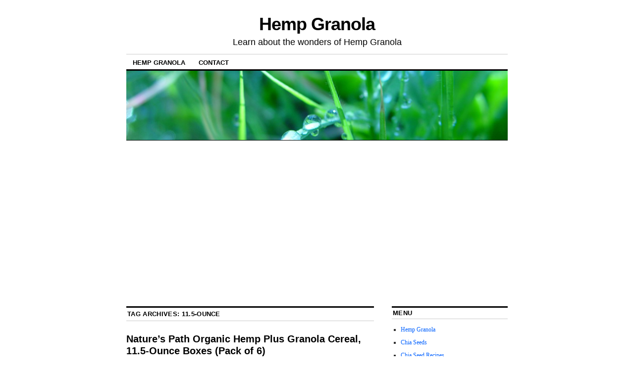

--- FILE ---
content_type: text/html; charset=UTF-8
request_url: https://www.hempgranola.com/tag/11-5-ounce/
body_size: 7130
content:
<!DOCTYPE html>
<!--[if IE 6]>
<html id="ie6" lang="en-US"
	prefix="og: https://ogp.me/ns#" >
<![endif]-->
<!--[if (gt IE 6) | (!IE)]><!-->
<html lang="en-US"
	prefix="og: https://ogp.me/ns#" >
<!--<![endif]-->
<head>
<meta charset="UTF-8" />

<link rel="profile" href="http://gmpg.org/xfn/11" />
<link rel="stylesheet" type="text/css" media="all" href="https://www.hempgranola.com/wp-content/themes/coraline/style.css" />
<link rel="pingback" href="https://www.hempgranola.com/xmlrpc.php" />

		<!-- All in One SEO 4.1.3.4 -->
		<title>11.5-Ounce | Hemp Granola</title>
		<link rel="canonical" href="https://www.hempgranola.com/tag/11-5-ounce/" />
		<script type="application/ld+json" class="aioseo-schema">
			{"@context":"https:\/\/schema.org","@graph":[{"@type":"WebSite","@id":"https:\/\/www.hempgranola.com\/#website","url":"https:\/\/www.hempgranola.com\/","name":"Hemp Granola","description":"Learn about the wonders of Hemp Granola","publisher":{"@id":"https:\/\/www.hempgranola.com\/#organization"}},{"@type":"Organization","@id":"https:\/\/www.hempgranola.com\/#organization","name":"Hemp Granola","url":"https:\/\/www.hempgranola.com\/"},{"@type":"BreadcrumbList","@id":"https:\/\/www.hempgranola.com\/tag\/11-5-ounce\/#breadcrumblist","itemListElement":[{"@type":"ListItem","@id":"https:\/\/www.hempgranola.com\/#listItem","position":"1","item":{"@type":"WebPage","@id":"https:\/\/www.hempgranola.com\/","name":"Home","description":"Hemp Granola is one of the many types of cereals available in stores these days. You will notice that there are many choices when it comes to granola cereals, but hemp granola is a more recent addition to this lineup. If you enjoy granola cereals, you should definitely give the hemp variety a try. If \u2026 Continue reading \u2192","url":"https:\/\/www.hempgranola.com\/"},"nextItem":"https:\/\/www.hempgranola.com\/tag\/11-5-ounce\/#listItem"},{"@type":"ListItem","@id":"https:\/\/www.hempgranola.com\/tag\/11-5-ounce\/#listItem","position":"2","item":{"@type":"WebPage","@id":"https:\/\/www.hempgranola.com\/tag\/11-5-ounce\/","name":"11.5-Ounce","url":"https:\/\/www.hempgranola.com\/tag\/11-5-ounce\/"},"previousItem":"https:\/\/www.hempgranola.com\/#listItem"}]},{"@type":"CollectionPage","@id":"https:\/\/www.hempgranola.com\/tag\/11-5-ounce\/#collectionpage","url":"https:\/\/www.hempgranola.com\/tag\/11-5-ounce\/","name":"11.5-Ounce | Hemp Granola","inLanguage":"en-US","isPartOf":{"@id":"https:\/\/www.hempgranola.com\/#website"},"breadcrumb":{"@id":"https:\/\/www.hempgranola.com\/tag\/11-5-ounce\/#breadcrumblist"}}]}
		</script>
		<!-- All in One SEO -->

<link rel='dns-prefetch' href='//static.addtoany.com' />
<link rel='dns-prefetch' href='//pagead2.googlesyndication.com' />
<link rel="alternate" type="application/rss+xml" title="Hemp Granola &raquo; Feed" href="https://www.hempgranola.com/feed/" />
<link rel="alternate" type="application/rss+xml" title="Hemp Granola &raquo; Comments Feed" href="https://www.hempgranola.com/comments/feed/" />
<link rel="alternate" type="application/rss+xml" title="Hemp Granola &raquo; 11.5-Ounce Tag Feed" href="https://www.hempgranola.com/tag/11-5-ounce/feed/" />
<script type="text/javascript">
window._wpemojiSettings = {"baseUrl":"https:\/\/s.w.org\/images\/core\/emoji\/14.0.0\/72x72\/","ext":".png","svgUrl":"https:\/\/s.w.org\/images\/core\/emoji\/14.0.0\/svg\/","svgExt":".svg","source":{"concatemoji":"https:\/\/www.hempgranola.com\/wp-includes\/js\/wp-emoji-release.min.js?ver=6.2.3"}};
/*! This file is auto-generated */
!function(e,a,t){var n,r,o,i=a.createElement("canvas"),p=i.getContext&&i.getContext("2d");function s(e,t){p.clearRect(0,0,i.width,i.height),p.fillText(e,0,0);e=i.toDataURL();return p.clearRect(0,0,i.width,i.height),p.fillText(t,0,0),e===i.toDataURL()}function c(e){var t=a.createElement("script");t.src=e,t.defer=t.type="text/javascript",a.getElementsByTagName("head")[0].appendChild(t)}for(o=Array("flag","emoji"),t.supports={everything:!0,everythingExceptFlag:!0},r=0;r<o.length;r++)t.supports[o[r]]=function(e){if(p&&p.fillText)switch(p.textBaseline="top",p.font="600 32px Arial",e){case"flag":return s("\ud83c\udff3\ufe0f\u200d\u26a7\ufe0f","\ud83c\udff3\ufe0f\u200b\u26a7\ufe0f")?!1:!s("\ud83c\uddfa\ud83c\uddf3","\ud83c\uddfa\u200b\ud83c\uddf3")&&!s("\ud83c\udff4\udb40\udc67\udb40\udc62\udb40\udc65\udb40\udc6e\udb40\udc67\udb40\udc7f","\ud83c\udff4\u200b\udb40\udc67\u200b\udb40\udc62\u200b\udb40\udc65\u200b\udb40\udc6e\u200b\udb40\udc67\u200b\udb40\udc7f");case"emoji":return!s("\ud83e\udef1\ud83c\udffb\u200d\ud83e\udef2\ud83c\udfff","\ud83e\udef1\ud83c\udffb\u200b\ud83e\udef2\ud83c\udfff")}return!1}(o[r]),t.supports.everything=t.supports.everything&&t.supports[o[r]],"flag"!==o[r]&&(t.supports.everythingExceptFlag=t.supports.everythingExceptFlag&&t.supports[o[r]]);t.supports.everythingExceptFlag=t.supports.everythingExceptFlag&&!t.supports.flag,t.DOMReady=!1,t.readyCallback=function(){t.DOMReady=!0},t.supports.everything||(n=function(){t.readyCallback()},a.addEventListener?(a.addEventListener("DOMContentLoaded",n,!1),e.addEventListener("load",n,!1)):(e.attachEvent("onload",n),a.attachEvent("onreadystatechange",function(){"complete"===a.readyState&&t.readyCallback()})),(e=t.source||{}).concatemoji?c(e.concatemoji):e.wpemoji&&e.twemoji&&(c(e.twemoji),c(e.wpemoji)))}(window,document,window._wpemojiSettings);
</script>
<style type="text/css">
img.wp-smiley,
img.emoji {
	display: inline !important;
	border: none !important;
	box-shadow: none !important;
	height: 1em !important;
	width: 1em !important;
	margin: 0 0.07em !important;
	vertical-align: -0.1em !important;
	background: none !important;
	padding: 0 !important;
}
</style>
	<link rel='stylesheet' id='wp-block-library-css' href='https://www.hempgranola.com/wp-includes/css/dist/block-library/style.min.css?ver=6.2.3' type='text/css' media='all' />
<link rel='stylesheet' id='classic-theme-styles-css' href='https://www.hempgranola.com/wp-includes/css/classic-themes.min.css?ver=6.2.3' type='text/css' media='all' />
<style id='global-styles-inline-css' type='text/css'>
body{--wp--preset--color--black: #000000;--wp--preset--color--cyan-bluish-gray: #abb8c3;--wp--preset--color--white: #ffffff;--wp--preset--color--pale-pink: #f78da7;--wp--preset--color--vivid-red: #cf2e2e;--wp--preset--color--luminous-vivid-orange: #ff6900;--wp--preset--color--luminous-vivid-amber: #fcb900;--wp--preset--color--light-green-cyan: #7bdcb5;--wp--preset--color--vivid-green-cyan: #00d084;--wp--preset--color--pale-cyan-blue: #8ed1fc;--wp--preset--color--vivid-cyan-blue: #0693e3;--wp--preset--color--vivid-purple: #9b51e0;--wp--preset--gradient--vivid-cyan-blue-to-vivid-purple: linear-gradient(135deg,rgba(6,147,227,1) 0%,rgb(155,81,224) 100%);--wp--preset--gradient--light-green-cyan-to-vivid-green-cyan: linear-gradient(135deg,rgb(122,220,180) 0%,rgb(0,208,130) 100%);--wp--preset--gradient--luminous-vivid-amber-to-luminous-vivid-orange: linear-gradient(135deg,rgba(252,185,0,1) 0%,rgba(255,105,0,1) 100%);--wp--preset--gradient--luminous-vivid-orange-to-vivid-red: linear-gradient(135deg,rgba(255,105,0,1) 0%,rgb(207,46,46) 100%);--wp--preset--gradient--very-light-gray-to-cyan-bluish-gray: linear-gradient(135deg,rgb(238,238,238) 0%,rgb(169,184,195) 100%);--wp--preset--gradient--cool-to-warm-spectrum: linear-gradient(135deg,rgb(74,234,220) 0%,rgb(151,120,209) 20%,rgb(207,42,186) 40%,rgb(238,44,130) 60%,rgb(251,105,98) 80%,rgb(254,248,76) 100%);--wp--preset--gradient--blush-light-purple: linear-gradient(135deg,rgb(255,206,236) 0%,rgb(152,150,240) 100%);--wp--preset--gradient--blush-bordeaux: linear-gradient(135deg,rgb(254,205,165) 0%,rgb(254,45,45) 50%,rgb(107,0,62) 100%);--wp--preset--gradient--luminous-dusk: linear-gradient(135deg,rgb(255,203,112) 0%,rgb(199,81,192) 50%,rgb(65,88,208) 100%);--wp--preset--gradient--pale-ocean: linear-gradient(135deg,rgb(255,245,203) 0%,rgb(182,227,212) 50%,rgb(51,167,181) 100%);--wp--preset--gradient--electric-grass: linear-gradient(135deg,rgb(202,248,128) 0%,rgb(113,206,126) 100%);--wp--preset--gradient--midnight: linear-gradient(135deg,rgb(2,3,129) 0%,rgb(40,116,252) 100%);--wp--preset--duotone--dark-grayscale: url('#wp-duotone-dark-grayscale');--wp--preset--duotone--grayscale: url('#wp-duotone-grayscale');--wp--preset--duotone--purple-yellow: url('#wp-duotone-purple-yellow');--wp--preset--duotone--blue-red: url('#wp-duotone-blue-red');--wp--preset--duotone--midnight: url('#wp-duotone-midnight');--wp--preset--duotone--magenta-yellow: url('#wp-duotone-magenta-yellow');--wp--preset--duotone--purple-green: url('#wp-duotone-purple-green');--wp--preset--duotone--blue-orange: url('#wp-duotone-blue-orange');--wp--preset--font-size--small: 13px;--wp--preset--font-size--medium: 20px;--wp--preset--font-size--large: 36px;--wp--preset--font-size--x-large: 42px;--wp--preset--spacing--20: 0.44rem;--wp--preset--spacing--30: 0.67rem;--wp--preset--spacing--40: 1rem;--wp--preset--spacing--50: 1.5rem;--wp--preset--spacing--60: 2.25rem;--wp--preset--spacing--70: 3.38rem;--wp--preset--spacing--80: 5.06rem;--wp--preset--shadow--natural: 6px 6px 9px rgba(0, 0, 0, 0.2);--wp--preset--shadow--deep: 12px 12px 50px rgba(0, 0, 0, 0.4);--wp--preset--shadow--sharp: 6px 6px 0px rgba(0, 0, 0, 0.2);--wp--preset--shadow--outlined: 6px 6px 0px -3px rgba(255, 255, 255, 1), 6px 6px rgba(0, 0, 0, 1);--wp--preset--shadow--crisp: 6px 6px 0px rgba(0, 0, 0, 1);}:where(.is-layout-flex){gap: 0.5em;}body .is-layout-flow > .alignleft{float: left;margin-inline-start: 0;margin-inline-end: 2em;}body .is-layout-flow > .alignright{float: right;margin-inline-start: 2em;margin-inline-end: 0;}body .is-layout-flow > .aligncenter{margin-left: auto !important;margin-right: auto !important;}body .is-layout-constrained > .alignleft{float: left;margin-inline-start: 0;margin-inline-end: 2em;}body .is-layout-constrained > .alignright{float: right;margin-inline-start: 2em;margin-inline-end: 0;}body .is-layout-constrained > .aligncenter{margin-left: auto !important;margin-right: auto !important;}body .is-layout-constrained > :where(:not(.alignleft):not(.alignright):not(.alignfull)){max-width: var(--wp--style--global--content-size);margin-left: auto !important;margin-right: auto !important;}body .is-layout-constrained > .alignwide{max-width: var(--wp--style--global--wide-size);}body .is-layout-flex{display: flex;}body .is-layout-flex{flex-wrap: wrap;align-items: center;}body .is-layout-flex > *{margin: 0;}:where(.wp-block-columns.is-layout-flex){gap: 2em;}.has-black-color{color: var(--wp--preset--color--black) !important;}.has-cyan-bluish-gray-color{color: var(--wp--preset--color--cyan-bluish-gray) !important;}.has-white-color{color: var(--wp--preset--color--white) !important;}.has-pale-pink-color{color: var(--wp--preset--color--pale-pink) !important;}.has-vivid-red-color{color: var(--wp--preset--color--vivid-red) !important;}.has-luminous-vivid-orange-color{color: var(--wp--preset--color--luminous-vivid-orange) !important;}.has-luminous-vivid-amber-color{color: var(--wp--preset--color--luminous-vivid-amber) !important;}.has-light-green-cyan-color{color: var(--wp--preset--color--light-green-cyan) !important;}.has-vivid-green-cyan-color{color: var(--wp--preset--color--vivid-green-cyan) !important;}.has-pale-cyan-blue-color{color: var(--wp--preset--color--pale-cyan-blue) !important;}.has-vivid-cyan-blue-color{color: var(--wp--preset--color--vivid-cyan-blue) !important;}.has-vivid-purple-color{color: var(--wp--preset--color--vivid-purple) !important;}.has-black-background-color{background-color: var(--wp--preset--color--black) !important;}.has-cyan-bluish-gray-background-color{background-color: var(--wp--preset--color--cyan-bluish-gray) !important;}.has-white-background-color{background-color: var(--wp--preset--color--white) !important;}.has-pale-pink-background-color{background-color: var(--wp--preset--color--pale-pink) !important;}.has-vivid-red-background-color{background-color: var(--wp--preset--color--vivid-red) !important;}.has-luminous-vivid-orange-background-color{background-color: var(--wp--preset--color--luminous-vivid-orange) !important;}.has-luminous-vivid-amber-background-color{background-color: var(--wp--preset--color--luminous-vivid-amber) !important;}.has-light-green-cyan-background-color{background-color: var(--wp--preset--color--light-green-cyan) !important;}.has-vivid-green-cyan-background-color{background-color: var(--wp--preset--color--vivid-green-cyan) !important;}.has-pale-cyan-blue-background-color{background-color: var(--wp--preset--color--pale-cyan-blue) !important;}.has-vivid-cyan-blue-background-color{background-color: var(--wp--preset--color--vivid-cyan-blue) !important;}.has-vivid-purple-background-color{background-color: var(--wp--preset--color--vivid-purple) !important;}.has-black-border-color{border-color: var(--wp--preset--color--black) !important;}.has-cyan-bluish-gray-border-color{border-color: var(--wp--preset--color--cyan-bluish-gray) !important;}.has-white-border-color{border-color: var(--wp--preset--color--white) !important;}.has-pale-pink-border-color{border-color: var(--wp--preset--color--pale-pink) !important;}.has-vivid-red-border-color{border-color: var(--wp--preset--color--vivid-red) !important;}.has-luminous-vivid-orange-border-color{border-color: var(--wp--preset--color--luminous-vivid-orange) !important;}.has-luminous-vivid-amber-border-color{border-color: var(--wp--preset--color--luminous-vivid-amber) !important;}.has-light-green-cyan-border-color{border-color: var(--wp--preset--color--light-green-cyan) !important;}.has-vivid-green-cyan-border-color{border-color: var(--wp--preset--color--vivid-green-cyan) !important;}.has-pale-cyan-blue-border-color{border-color: var(--wp--preset--color--pale-cyan-blue) !important;}.has-vivid-cyan-blue-border-color{border-color: var(--wp--preset--color--vivid-cyan-blue) !important;}.has-vivid-purple-border-color{border-color: var(--wp--preset--color--vivid-purple) !important;}.has-vivid-cyan-blue-to-vivid-purple-gradient-background{background: var(--wp--preset--gradient--vivid-cyan-blue-to-vivid-purple) !important;}.has-light-green-cyan-to-vivid-green-cyan-gradient-background{background: var(--wp--preset--gradient--light-green-cyan-to-vivid-green-cyan) !important;}.has-luminous-vivid-amber-to-luminous-vivid-orange-gradient-background{background: var(--wp--preset--gradient--luminous-vivid-amber-to-luminous-vivid-orange) !important;}.has-luminous-vivid-orange-to-vivid-red-gradient-background{background: var(--wp--preset--gradient--luminous-vivid-orange-to-vivid-red) !important;}.has-very-light-gray-to-cyan-bluish-gray-gradient-background{background: var(--wp--preset--gradient--very-light-gray-to-cyan-bluish-gray) !important;}.has-cool-to-warm-spectrum-gradient-background{background: var(--wp--preset--gradient--cool-to-warm-spectrum) !important;}.has-blush-light-purple-gradient-background{background: var(--wp--preset--gradient--blush-light-purple) !important;}.has-blush-bordeaux-gradient-background{background: var(--wp--preset--gradient--blush-bordeaux) !important;}.has-luminous-dusk-gradient-background{background: var(--wp--preset--gradient--luminous-dusk) !important;}.has-pale-ocean-gradient-background{background: var(--wp--preset--gradient--pale-ocean) !important;}.has-electric-grass-gradient-background{background: var(--wp--preset--gradient--electric-grass) !important;}.has-midnight-gradient-background{background: var(--wp--preset--gradient--midnight) !important;}.has-small-font-size{font-size: var(--wp--preset--font-size--small) !important;}.has-medium-font-size{font-size: var(--wp--preset--font-size--medium) !important;}.has-large-font-size{font-size: var(--wp--preset--font-size--large) !important;}.has-x-large-font-size{font-size: var(--wp--preset--font-size--x-large) !important;}
.wp-block-navigation a:where(:not(.wp-element-button)){color: inherit;}
:where(.wp-block-columns.is-layout-flex){gap: 2em;}
.wp-block-pullquote{font-size: 1.5em;line-height: 1.6;}
</style>
<link rel='stylesheet' id='addtoany-css' href='https://www.hempgranola.com/wp-content/plugins/add-to-any/addtoany.min.css?ver=1.16' type='text/css' media='all' />
<script type='text/javascript' id='addtoany-core-js-before'>
window.a2a_config=window.a2a_config||{};a2a_config.callbacks=[];a2a_config.overlays=[];a2a_config.templates={};
</script>
<script type='text/javascript' async src='https://static.addtoany.com/menu/page.js' id='addtoany-core-js'></script>
<script type='text/javascript' src='https://www.hempgranola.com/wp-includes/js/jquery/jquery.min.js?ver=3.6.4' id='jquery-core-js'></script>
<script type='text/javascript' src='https://www.hempgranola.com/wp-includes/js/jquery/jquery-migrate.min.js?ver=3.4.0' id='jquery-migrate-js'></script>
<script type='text/javascript' async src='https://www.hempgranola.com/wp-content/plugins/add-to-any/addtoany.min.js?ver=1.1' id='addtoany-jquery-js'></script>
<link rel="https://api.w.org/" href="https://www.hempgranola.com/wp-json/" /><link rel="alternate" type="application/json" href="https://www.hempgranola.com/wp-json/wp/v2/tags/17" /><link rel="EditURI" type="application/rsd+xml" title="RSD" href="https://www.hempgranola.com/xmlrpc.php?rsd" />
<link rel="wlwmanifest" type="application/wlwmanifest+xml" href="https://www.hempgranola.com/wp-includes/wlwmanifest.xml" />
<meta name="generator" content="WordPress 6.2.3" />
<meta name="generator" content="Site Kit by Google 1.109.0" /><meta name="google-site-verification" content="ZMMOLWprkJARiyqG5p1uvKgB8mBn8p98VyBGE9UmqyM">
<!-- Google AdSense snippet added by Site Kit -->
<meta name="google-adsense-platform-account" content="ca-host-pub-2644536267352236">
<meta name="google-adsense-platform-domain" content="sitekit.withgoogle.com">
<!-- End Google AdSense snippet added by Site Kit -->

<!-- Google AdSense snippet added by Site Kit -->
<script async="async" src="https://pagead2.googlesyndication.com/pagead/js/adsbygoogle.js?client=ca-pub-3332956760529341&amp;host=ca-host-pub-2644536267352236" crossorigin="anonymous" type="text/javascript"></script>

<!-- End Google AdSense snippet added by Site Kit -->
</head>

<body class="archive tag tag-11-5-ounce tag-17 two-column content-sidebar">
<div id="container" class="hfeed">
	<div id="header">
		<div id="masthead" role="banner">
						<div id="site-title">
				<span>
					<a href="https://www.hempgranola.com/" title="Hemp Granola" rel="home">Hemp Granola</a>
				</span>
			</div>
			<div id="site-description">Learn about the wonders of Hemp Granola</div>
		</div><!-- #masthead -->

		<div id="access" role="navigation">
		  			<div class="skip-link screen-reader-text"><a href="#content" title="Skip to content">Skip to content</a></div>
						<div class="menu-header"><ul id="menu-menu" class="menu"><li id="menu-item-29" class="menu-item menu-item-type-post_type menu-item-object-page menu-item-home menu-item-29"><a href="https://www.hempgranola.com/">Hemp Granola</a></li>
<li id="menu-item-28" class="menu-item menu-item-type-post_type menu-item-object-page menu-item-28"><a href="https://www.hempgranola.com/contact/">Contact</a></li>
</ul></div>		</div><!-- #access -->

		<div id="branding">
						<a href="https://www.hempgranola.com/">
									<img src="https://www.hempgranola.com/wp-content/themes/coraline/images/headers/water-drops.jpg" width="990" height="180" alt="" />
							</a>
					</div><!-- #branding -->
	</div><!-- #header -->

	<div id="content-box">

		<div id="content-container">
			<div id="content" role="main">

				<h1 class="page-title">Tag Archives: <span>11.5-Ounce</span></h1>

				




			<div id="post-38" class="post-38 post type-post status-publish format-standard has-post-thumbnail hentry category-hemp-granola-store category-natures-path tag-pack tag-11-5-ounce tag-boxes tag-cereal tag-granola tag-hemp tag-natures tag-organic tag-path tag-plus">
			<h2 class="entry-title"><a href="https://www.hempgranola.com/natures-path-organic-hemp-plus-granola-cereal-11-5-ounce-boxes-pack-of-6/" title="Permalink to Nature&#8217;s Path Organic Hemp Plus Granola Cereal, 11.5-Ounce Boxes (Pack of 6)" rel="bookmark">Nature&#8217;s Path Organic Hemp Plus Granola Cereal, 11.5-Ounce Boxes (Pack of 6)</a></h2>

			<div class="entry-meta">
				<span class="meta-prep meta-prep-author">Posted on</span> <a href="https://www.hempgranola.com/natures-path-organic-hemp-plus-granola-cereal-11-5-ounce-boxes-pack-of-6/" title="12:33 PM" rel="bookmark"><span class="entry-date">July 30, 2012</span></a> <span class="byline"><span class="meta-sep">by</span> <span class="author vcard"><a class="url fn n" href="https://www.hempgranola.com/author/jadmin/" title="View all posts by Moderator">Moderator</a></span></span><span class="comments-link"><span class="meta-sep">|</span> <span>Comments Off<span class="screen-reader-text"> on Nature&#8217;s Path Organic Hemp Plus Granola Cereal, 11.5-Ounce Boxes (Pack of 6)</span></span></span>
			</div><!-- .entry-meta -->

				<div class="entry-content">
				<p style="float: left;margin: 4px;"><script type="text/javascript"><!--
google_ad_client = "ca-pub-3332956760529341";
/* General */
google_ad_slot = "1938362811";
google_ad_width = 336;
google_ad_height = 280;
//-->
</script>
<script type="text/javascript"
src="http://pagead2.googlesyndication.com/pagead/show_ads.js">
</script><p>[amzn_product_post]</p><p style="float: right;margin: 4px;"><script type="text/javascript"><!--
google_ad_client = "ca-pub-3332956760529341";
/* General-Small-Button */
google_ad_slot = "6044012841";
google_ad_width = 125;
google_ad_height = 125;
//-->
</script>
<script type="text/javascript"
src="http://pagead2.googlesyndication.com/pagead/show_ads.js">
</script></p></p>
<p></p><p style="text-align: center;"><script type="text/javascript"><!--
google_ad_client = "ca-pub-3332956760529341";
/* General-Banner */
google_ad_slot = "7850574594";
google_ad_width = 468;
google_ad_height = 60;
//-->
</script>
<script type="text/javascript"
src="http://pagead2.googlesyndication.com/pagead/show_ads.js">
</script></p><div class="addtoany_share_save_container addtoany_content addtoany_content_bottom"><div class="a2a_kit a2a_kit_size_32 addtoany_list" data-a2a-url="https://www.hempgranola.com/natures-path-organic-hemp-plus-granola-cereal-11-5-ounce-boxes-pack-of-6/" data-a2a-title="Nature’s Path Organic Hemp Plus Granola Cereal, 11.5-Ounce Boxes (Pack of 6)"><a class="a2a_dd addtoany_share_save addtoany_share" href="https://www.addtoany.com/share"><img src="https://static.addtoany.com/buttons/share_save_171_16.png" alt="Share"></a></div></div>							</div><!-- .entry-content -->
	
			<div class="entry-info">
					<p class="comments-link"><span>Comments Off<span class="screen-reader-text"> on Nature&#8217;s Path Organic Hemp Plus Granola Cereal, 11.5-Ounce Boxes (Pack of 6)</span></span></p>
									<p class="cat-links">
						<span class="entry-info-prep entry-info-prep-cat-links">Posted in</span> <a href="https://www.hempgranola.com/category/hemp-granola-store/" rel="category tag">Hemp Granola Store</a>, <a href="https://www.hempgranola.com/category/natures-path/" rel="category tag">Nature's Path</a>					</p>
													<p class="tag-links">
						<span class="entry-info-prep entry-info-prep-tag-links">Tagged</span> <a href="https://www.hempgranola.com/tag/pack/" rel="tag">(Pack</a>, <a href="https://www.hempgranola.com/tag/11-5-ounce/" rel="tag">11.5-Ounce</a>, <a href="https://www.hempgranola.com/tag/boxes/" rel="tag">Boxes</a>, <a href="https://www.hempgranola.com/tag/cereal/" rel="tag">Cereal</a>, <a href="https://www.hempgranola.com/tag/granola/" rel="tag">Granola</a>, <a href="https://www.hempgranola.com/tag/hemp/" rel="tag">Hemp</a>, <a href="https://www.hempgranola.com/tag/natures/" rel="tag">Nature's</a>, <a href="https://www.hempgranola.com/tag/organic/" rel="tag">Organic</a>, <a href="https://www.hempgranola.com/tag/path/" rel="tag">Path</a>, <a href="https://www.hempgranola.com/tag/plus/" rel="tag">Plus</a>					</p>
											</div><!-- .entry-info -->
		</div><!-- #post-## -->

		
	

			</div><!-- #content -->
		</div><!-- #content-container -->


		
		<div id="primary" class="widget-area" role="complementary">
			<ul class="xoxo">

			<li id="pages-2" class="widget-container widget_pages"><h3 class="widget-title">Menu</h3>
			<ul>
				<li class="page_item page-item-6"><a href="https://www.hempgranola.com/">Hemp Granola</a></li>
<li class="page_item page-item-59"><a href="https://www.hempgranola.com/chia-seeds/">Chia Seeds</a></li>
<li class="page_item page-item-63"><a href="https://www.hempgranola.com/chia-seed-recipes/">Chia Seed Recipes</a></li>
<li class="page_item page-item-9"><a href="https://www.hempgranola.com/contact/">Contact</a></li>
<li class="page_item page-item-11"><a href="https://www.hempgranola.com/privacy-policy/">Privacy Policy</a></li>
<li class="page_item page-item-14"><a href="https://www.hempgranola.com/recommended/">Recommended</a></li>
			</ul>

			</li>			</ul>
		</div><!-- #primary .widget-area -->

		
			</div><!-- #content-box -->

	<div id="footer" role="contentinfo">
		

		<div id="colophon">
			
		</div><!-- #colophon -->
	</div><!-- #footer -->

</div><!-- #container -->

</body>
</html>

--- FILE ---
content_type: text/html; charset=utf-8
request_url: https://www.google.com/recaptcha/api2/aframe
body_size: 266
content:
<!DOCTYPE HTML><html><head><meta http-equiv="content-type" content="text/html; charset=UTF-8"></head><body><script nonce="2Al8OnLTdg8RXcM5AVLn_A">/** Anti-fraud and anti-abuse applications only. See google.com/recaptcha */ try{var clients={'sodar':'https://pagead2.googlesyndication.com/pagead/sodar?'};window.addEventListener("message",function(a){try{if(a.source===window.parent){var b=JSON.parse(a.data);var c=clients[b['id']];if(c){var d=document.createElement('img');d.src=c+b['params']+'&rc='+(localStorage.getItem("rc::a")?sessionStorage.getItem("rc::b"):"");window.document.body.appendChild(d);sessionStorage.setItem("rc::e",parseInt(sessionStorage.getItem("rc::e")||0)+1);localStorage.setItem("rc::h",'1769151891259');}}}catch(b){}});window.parent.postMessage("_grecaptcha_ready", "*");}catch(b){}</script></body></html>